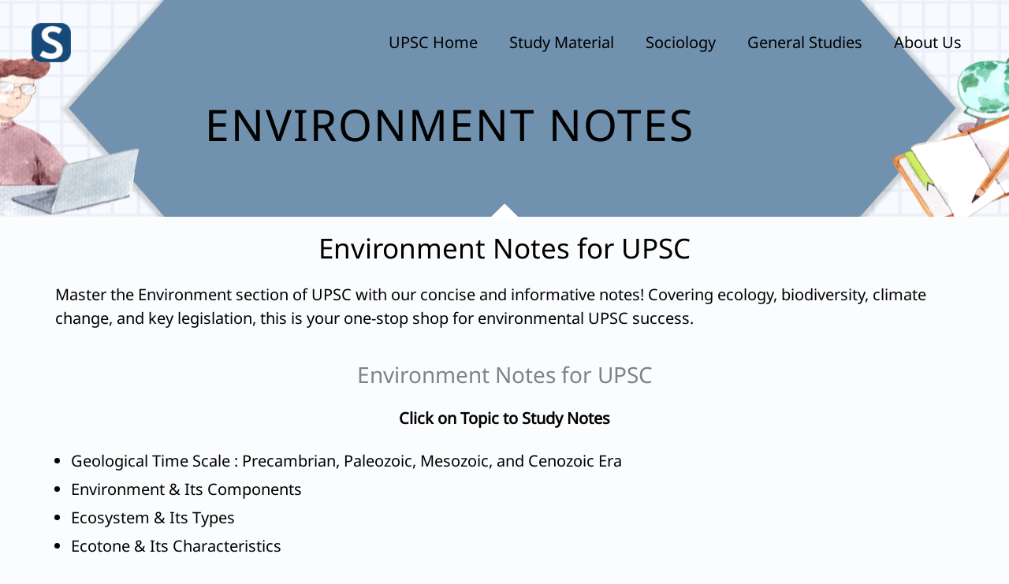

--- FILE ---
content_type: text/css; charset=UTF-8
request_url: https://upscsociology.in/wp-content/uploads/elementor/css/post-17177.css?ver=1769493176
body_size: 537
content:
.elementor-17177 .elementor-element.elementor-element-6f57d69 > .elementor-container > .elementor-column > .elementor-widget-wrap{align-content:center;align-items:center;}.elementor-17177 .elementor-element.elementor-element-6f57d69:not(.elementor-motion-effects-element-type-background), .elementor-17177 .elementor-element.elementor-element-6f57d69 > .elementor-motion-effects-container > .elementor-motion-effects-layer{background-image:url("https://upscsociology.in/wp-content/uploads/2024/01/Header-Top1.png");background-position:center center;}.elementor-17177 .elementor-element.elementor-element-6f57d69 > .elementor-container{min-height:275px;}.elementor-17177 .elementor-element.elementor-element-6f57d69{transition:background 0.3s, border 0.3s, border-radius 0.3s, box-shadow 0.3s;}.elementor-17177 .elementor-element.elementor-element-6f57d69 > .elementor-background-overlay{transition:background 0.3s, border-radius 0.3s, opacity 0.3s;}.elementor-17177 .elementor-element.elementor-element-745baeb > .elementor-widget-container{margin:40px 0px 0px 0px;}.elementor-17177 .elementor-element.elementor-element-745baeb{text-align:center;}.elementor-17177 .elementor-element.elementor-element-745baeb .elementor-heading-title{font-size:55px;text-transform:uppercase;line-height:50px;letter-spacing:2px;-webkit-text-stroke-color:#000;stroke:#000;text-shadow:0px 0px 0px rgba(0,0,0,0.3);color:#000000;}.elementor-17177 .elementor-element.elementor-element-be2af0e{--display:flex;--flex-direction:column;--container-widget-width:100%;--container-widget-height:initial;--container-widget-flex-grow:0;--container-widget-align-self:initial;--flex-wrap-mobile:wrap;--margin-top:5px;--margin-bottom:0px;--margin-left:0px;--margin-right:0px;}.elementor-17177 .elementor-element.elementor-element-0749fb6{text-align:center;}.elementor-17177 .elementor-element.elementor-element-0749fb6 .elementor-heading-title{font-size:35px;-webkit-text-stroke-color:#000;stroke:#000;color:#000000;}.elementor-17177 .elementor-element.elementor-element-64ba06d{--display:flex;--flex-direction:column;--container-widget-width:100%;--container-widget-height:initial;--container-widget-flex-grow:0;--container-widget-align-self:initial;--flex-wrap-mobile:wrap;}.elementor-17177 .elementor-element.elementor-element-469d65f{font-size:20px;line-height:30px;color:#000000;}.elementor-17177 .elementor-element.elementor-element-41baea6{--display:flex;--flex-direction:column;--container-widget-width:100%;--container-widget-height:initial;--container-widget-flex-grow:0;--container-widget-align-self:initial;--flex-wrap-mobile:wrap;}.elementor-17177 .elementor-element.elementor-element-280d1d2{text-align:center;}.elementor-17177 .elementor-element.elementor-element-280d1d2 .elementor-heading-title{font-size:28px;}.elementor-17177 .elementor-element.elementor-element-14f8edb{--display:flex;--flex-direction:column;--container-widget-width:100%;--container-widget-height:initial;--container-widget-flex-grow:0;--container-widget-align-self:initial;--flex-wrap-mobile:wrap;}.elementor-17177 .elementor-element.elementor-element-5547f14{font-size:20px;line-height:36px;color:#000000;}.elementor-17177 .elementor-element.elementor-element-7d7a507{--display:flex;--flex-direction:column;--container-widget-width:100%;--container-widget-height:initial;--container-widget-flex-grow:0;--container-widget-align-self:initial;--flex-wrap-mobile:wrap;}.elementor-17177 .elementor-element.elementor-element-ca2e834 .uc-icons{background-color:#164979;padding:20px 20px 20px 20px;}.elementor-17177 .elementor-element.elementor-element-ca2e834 .uc-card-footer{border-radius:20px;}.elementor-17177 .elementor-element.elementor-element-ca2e834 .ue-icon{font-size:40px;color:#ffffff;}.elementor-17177 .elementor-element.elementor-element-ca2e834 .ue-icon svg{fill:#ffffff;}.elementor-17177 .elementor-element.elementor-element-ca2e834 .ue_box_title{color:#ffffff;font-size:25px;margin-top:0px;}.elementor-17177 .elementor-element.elementor-element-ca2e834 .uc-info{padding:7px 7px 7px 7px;background-color:#E2E9EF;}.elementor-17177 .elementor-element.elementor-element-ca2e834 .ue_box_text{color:var( --e-global-color-text );font-size:20px;}.elementor-17177 .elementor-element.elementor-element-ca2e834 .ue_box_button{background-color:#164979;padding:7px 25px 7px 25px;border-radius:15px;color:#ffffff;margin-top:0px;border-style:none;}.elementor-17177 .elementor-element.elementor-element-ca2e834 .ue_box_button:hover{background-color:#9B1D20;color:var( --e-global-color-astglobalcolor5 );}body.elementor-page-17177:not(.elementor-motion-effects-element-type-background), body.elementor-page-17177 > .elementor-motion-effects-container > .elementor-motion-effects-layer{background-color:#FAFCFE;}body.elementor-page-17177{margin:0px 0px 0px 0px;}@media(max-width:1024px){.elementor-17177 .elementor-element.elementor-element-6f57d69:not(.elementor-motion-effects-element-type-background), .elementor-17177 .elementor-element.elementor-element-6f57d69 > .elementor-motion-effects-container > .elementor-motion-effects-layer{background-image:url("https://upscsociology.in/wp-content/uploads/2024/01/Header-Top1.png");background-position:0px -32px;}.elementor-17177 .elementor-element.elementor-element-6f57d69 > .elementor-container{min-height:240px;}.elementor-17177 .elementor-element.elementor-element-745baeb > .elementor-widget-container{margin:30px 0px 0px 0px;}.elementor-17177 .elementor-element.elementor-element-745baeb .elementor-heading-title{font-size:50px;letter-spacing:7px;}.elementor-17177 .elementor-element.elementor-element-5547f14{font-size:21.5px;}}@media(max-width:767px){.elementor-17177 .elementor-element.elementor-element-6f57d69:not(.elementor-motion-effects-element-type-background), .elementor-17177 .elementor-element.elementor-element-6f57d69 > .elementor-motion-effects-container > .elementor-motion-effects-layer{background-image:url("https://upscsociology.in/wp-content/uploads/2024/01/Header-Top1.png");background-position:-72px -45px;}.elementor-17177 .elementor-element.elementor-element-6f57d69 > .elementor-container{min-height:215px;}.elementor-17177 .elementor-element.elementor-element-6f57d69{margin-top:0px;margin-bottom:0px;}.elementor-17177 .elementor-element.elementor-element-745baeb > .elementor-widget-container{margin:40px 0px 0px 0px;}.elementor-17177 .elementor-element.elementor-element-745baeb .elementor-heading-title{font-size:30px;line-height:40px;letter-spacing:3px;}.elementor-17177 .elementor-element.elementor-element-0749fb6 .elementor-heading-title{font-size:30px;}.elementor-17177 .elementor-element.elementor-element-469d65f{font-size:21.5px;}.elementor-17177 .elementor-element.elementor-element-5547f14{font-size:21.4px;line-height:34px;}.elementor-17177 .elementor-element.elementor-element-ca2e834 .uc-info{padding:7px 7px 7px 7px;}.elementor-17177 .elementor-element.elementor-element-ca2e834 .ue_box_button{margin-top:3px;}}